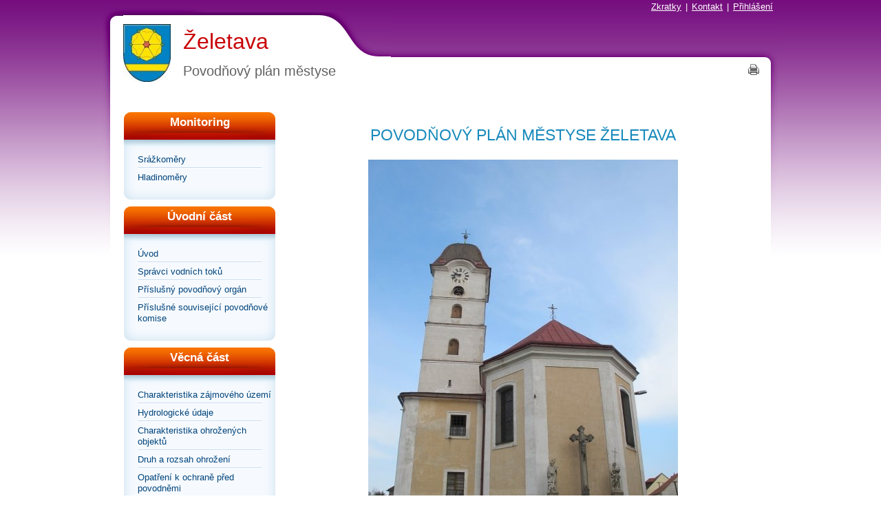

--- FILE ---
content_type: text/html; charset=UTF-8
request_url: https://www.edpp.cz/povodnovy-plan/zeletava/
body_size: 3794
content:
<!DOCTYPE html PUBLIC "-//W3C//DTD XHTML 1.0 Strict//EN" "http://www.w3.org/TR/xhtml1/DTD/xhtml1-strict.dtd">
<html lang="cs" xml:lang="cs" xmlns="http://www.w3.org/1999/xhtml">
<head>
	<meta content="text/html; charset=utf-8" http-equiv="Content-Type" />
	<meta content="cs" http-equiv="Content-Language" />
	<meta content="no-cache" http-equiv="Cache-control" />
	
	<meta content="Digitální povodňový plán, dPP, Želetava" name="Keywords" />
	<meta content="Digitální povodňový plán městyse Želetava" name="Description" />
	<title>Edpp.cz | digitální povodňový plán městyse Želetava</title>

	<link media="screen" type="text/css" href="/public/css/color.css" rel="Stylesheet" />
	<link media="screen" type="text/css" href="/public/css/style.css" rel="Stylesheet" />
	<link media="screen" type="text/css" href="/public/css/style_fullscreen.css" rel="Stylesheet" />
	<link media="print" type="text/css" href="/public/css/print.css" rel="Stylesheet" />
	<link media="screen" type="text/css" href="/public/css/default.css" rel="Stylesheet" />
	<link rel="stylesheet" type="text/css" href="/public/css/jquery.lightbox-0.5.css" media="screen" />
	<link rel="stylesheet" type="text/css" href="/public/css/datepicker.css">
	
	<link rel="shortcut icon" href="/favicon.ico" type="image/x-icon" />
	
	<link rel="stylesheet" href="/public/css/leaflet.css" />
		
	<link title="EDPP.CZ" href="http://www.edpp.cz" rel="Bookmark" />

	<script src="/public/js/jquery.js" type="text/javascript"></script>
	<script src="/public/js/jquery.bpopup.min.js" type="text/javascript"></script>
	
	
		
	<script src="/public/js/jquery.lightbox-0.5.js" type="text/javascript"></script>
	<script src="/public/js/script.js" type="text/javascript"></script> 
	<script src="/public/js/popUpWin.js" type="text/javascript"></script>
	<script src="/public/js/superfish.js" type="text/javascript"></script>
	<script src="/public/js/jquery-ui-1.8.20.custom.min.js" type="text/javascript"></script>
	<script src="/public/js/jquery.ui.datepicker-cs.js" type="text/javascript"></script>
	
	
	<link href="https://maxcdn.bootstrapcdn.com/font-awesome/4.7.0/css/font-awesome.min.css" rel="stylesheet">
	
	
		
	
		
	
	<script>
		(function(i,s,o,g,r,a,m){i['GoogleAnalyticsObject']=r;i[r]=i[r]||function(){
		(i[r].q=i[r].q||[]).push(arguments)},i[r].l=1*new Date();a=s.createElement(o),
		m=s.getElementsByTagName(o)[0];a.async=1;a.src=g;m.parentNode.insertBefore(a,m)
		})(window,document,'script','//www.google-analytics.com/analytics.js','ga');

		ga('create', 'UA-51009890-1', 'edpp.cz');
		ga('send', 'pageview');

	</script>
	
	
	
	
</head>

<body   style="background: url('/public/images/motives/dark_purple/bg.jpg') 0px -27px repeat-x;">
<div id="mother" style="background:  url('/public/images/motives/dark_purple/head_bg.jpg') 0px 10px no-repeat; ">
	
	<div id="head" >

		<div id="menu_top_left" class="menu_top">
			<div class="menu_inner">
				
			</div>
		</div>

		<div id="menu_top_right" class="menu_top">
			<div class="menu_inner">
									<a class=""
					   href="/seznam-zkratek/" >Zkratky</a>
											<span>|</span>
														<a class=""
					   href="/kontakt/" >Kontakt</a>
									
									<span>|</span>
					<a href="/login/">Přihlášení</a>
					
							</div>
		</div>

		<div class="clear"></div>

		<div class="inner" style="background: url('/public/images/motives/dark_purple/head_bg_strip.jpg')  right -9px no-repeat; ">
						<div class="logo">
				<div class="left">
					<a href="/povodnovy-plan/zeletava/">
						<img src="/public/city_logo/small/59197920c672a1.292724569.jpg" alt="Želetava" />
					</a>
				</div>
				<div class="right">
					<h1 class="city"><a href="/povodnovy-plan/zeletava/">Želetava</a></h1>
					<div class="orp">Povodňový plán městyse</div>
				</div>
				
			</div>
			
					</div>
		
					<a class="print" href="" onclick="javascript:print(); return false;"></a>
					
		<div class="clear"></div>
	</div>





  


<div id="content">
    <div id="side_left">


        <div class="menu">
	<div class="head"><div class="inner">Monitoring</div></div>
	<div class="menu_bg_top"></div>
	<div class="items">
					<div class="item ">
				<a  href="/srazkomery/zeletava/">Srážkoměry</a>
							</div>
		
					<div class="item nobackground">
				<a href="/hladinomery/zeletava/">Hladinoměry</a>
							</div>
			</div>
	<div class="menu_bg_bottom">
	</div>
</div>


<div class="menu">
	<div class="head"><div class="inner">Úvodní část</div></div>
	<div class="menu_bg_top"></div>
	<div class="items">
							<div class="item  ">
				
				<a class=" "
						  href="/zel_uvod/">
					Úvod
				</a>

				
			</div>
					<div class="item  ">
				
				<a class=" "
						  href="/zel_spravci-vodnich-toku/">
					Správci vodních toků
				</a>

				
			</div>
					<div class="item  ">
				
				<a class=" "
						  href="/zel_prislusny-povodnovy-organ/">
					Příslušný povodňový orgán
				</a>

				
			</div>
					<div class="item  nobackground">
				
				<a class=" "
						  href="/zel_prislusne-souvisejici-povodnove-komise/">
					Příslušné související povodňové komise
				</a>

				
			</div>
			</div>
	<div class="menu_bg_bottom"></div>
</div>
<div class="menu">
	<div class="head"><div class="inner">Věcná část</div></div>
	<div class="menu_bg_top"></div>
	<div class="items">
							<div class="item  ">
				
				<a class=" "
						  href="/zel_charakteristika-zajmoveho-uzemi/">
					Charakteristika zájmového území
				</a>

				
			</div>
					<div class="item  ">
				
				<a class=" "
						  href="/zel_hydrologicke-udaje/">
					Hydrologické údaje
				</a>

				
			</div>
					<div class="item  ">
				
				<a class=" "
						  href="/zel_charakteristika-ohrozenych-objektu/">
					Charakteristika ohrožených objektů
				</a>

				
			</div>
					<div class="item  ">
				
				<a class=" "
						  href="/zel_druh-a-rozsah-ohrozeni/">
					Druh a rozsah ohrožení
				</a>

				
			</div>
					<div class="item  ">
				
				<a class=" "
						  href="/zel_opatreni-k-ochrane-pred-povodnemi/">
					Opatření k ochraně před povodněmi
				</a>

				
			</div>
					<div class="item  nobackground">
				
				<a class=" "
						  href="/zel_stupne-povodnove-aktivity/">
					Stupně povodňové aktivity
				</a>

				
			</div>
			</div>
	<div class="menu_bg_bottom"></div>
</div>
<div class="menu">
	<div class="head"><div class="inner">Organizační část</div></div>
	<div class="menu_bg_top"></div>
	<div class="items">
							<div class="item  ">
				
				<a class=" "
						  href="/zel_povodnove-komise/">
					Povodňové komise
				</a>

				
			</div>
					<div class="item  ">
				
				<a class=" "
						  href="/zel_organizace-povodnove-sluzby/">
					Organizace povodňové služby
				</a>

				
			</div>
					<div class="item  ">
				
				<a class=" "
						  href="/zel_zpusob-vyhlasovani-spa/">
					Způsob vyhlašování SPA
				</a>

				
			</div>
					<div class="item  ">
				
				<a class=" "
						  href="/zel_organizace-dopravy/">
					Organizace dopravy
				</a>

				
			</div>
					<div class="item  ">
				
				<a class=" "
						  href="/zel_zpusob-zabezpeceni-zachrannych-a-zabezpecovacich-prostredku/">
					Způsob zabezpečení záchranných a zabezpečovacích prostředků
				</a>

				
			</div>
					<div class="item  ">
				
				<a class=" "
						  href="/zel_zpusob-vyzadani-pomoci-pri-povodni/">
					Způsob vyžádání pomoci při povodni
				</a>

				
			</div>
					<div class="item  ">
				
				<a class=" "
						  href="/zel_schema-toku-informaci/">
					Schéma toku informací
				</a>

				
			</div>
					<div class="item  ">
				
				<a class=" "
						  href="/zel_varovna-opatreni/">
					Varovná opatření
				</a>

				
			</div>
					<div class="item  nobackground">
				
				<a class=" "
						  href="/zel_zpusob-zajisteni-aktualizace/">
					Způsob zajištění aktualizace
				</a>

				
			</div>
			</div>
	<div class="menu_bg_bottom"></div>
</div>
<div class="menu">
	<div class="head"><div class="inner">Grafická část</div></div>
	<div class="menu_bg_top"></div>
	<div class="items">
							<div class="item  ">
				
				<a class=" "
						  href="/zel_mapa-povodnoveho-planu-obce/">
					Mapa povodňového plánu městyse
				</a>

				
			</div>
					<div class="item  nobackground">
				
				<a class=" "
						  target="_blank" href="http://www.dppcr.cz/html_pub/index.html?d_mapy.htm"
						  >
					dPP České republiky
				</a>

				
			</div>
			</div>
	<div class="menu_bg_bottom"></div>
</div>
<div class="menu">
	<div class="head"><div class="inner">Plány vlastníků nem.</div></div>
	<div class="menu_bg_top"></div>
	<div class="items">
							<div class="item  ">
				
				<a class=" "
						  href="/zel_prava-a-povinnosti-vlastniku-nemovitosti/">
					Práva a povinnosti vlastníků nemovitostí
				</a>

				
			</div>
					<div class="item  nobackground">
				
				<a class=" "
						  href="/zel_formular-pro-tvorbu-povodnovych-planu-vlastniku-nemovitosti/">
					Formulář pro tvorbu povodňových plánů vlastníků nemovitostí
				</a>

				
			</div>
			</div>
	<div class="menu_bg_bottom"></div>
</div>
<div class="menu">
	<div class="head"><div class="inner">Přílohy</div></div>
	<div class="menu_bg_top"></div>
	<div class="items">
							<div class="item  ">
				
				<a class=" "
						  href="/zel_dulezite-kontakty/">
					Důležité kontakty
				</a>

				
			</div>
					<div class="item  ">
				
				<a class=" "
						  href="/zel_plan-spojeni-na-dulezite-organizace/">
					Plán spojení na důležité organizace
				</a>

				
			</div>
					<div class="item  ">
				
				<a class=" "
						  href="/zel_dokumenty/">
					Dokumenty
				</a>

				
			</div>
					<div class="item  ">
				
				<a class=" "
						  href="/zel_evidencni-listy-hlasnych-profilu/">
					Evidenční listy hlásných profilů
				</a>

				
			</div>
					<div class="item  ">
				
				<a class=" "
						  href="/zel_fotodokumentace/">
					Fotodokumentace
				</a>

				
			</div>
					<div class="item  ">
				
				<a class=" "
						  href="/zel_zijeme-v-zaplavovem-uzemi/">
					Žijeme v záplavovém území
				</a>

				
			</div>
					<div class="item  ">
				
				<a class=" "
						  href="/zel_povis/">
					POVIS
				</a>

				
			</div>
					<div class="item  nobackground">
				
				<a class=" "
						  href="/zel_vytah-z-povodnoveho-planu/">
					Výtah z povodňového plánu
				</a>

				
			</div>
			</div>
	<div class="menu_bg_bottom"></div>
</div>



        
    </div>

    <div id="side_right">
        <div class="page city_index">
	
	<h2 style="border-bottom: ">POVODŇOVÝ PLÁN městyse Želetava</h2>
	
		<div id="city_photo">
		<img src="/public/city_photo/59197920c672a1.292724569.jpg" />
	</div>
		
	


	
	
		<div id="author">
		<strong class="label">Zpracovatel:</strong>
		<a href="http://www.envipartner.cz" target="_blank">
			<img src="/public/dpp_creators/5523da23786114.377806115.png"/>
		</a>
	</div>
		
	<div id="spravci_toku">
		<strong class="label">Schvalovací doložky:</strong>
		<div class="items">
			<strong class="label2">Stanovisko správce toků:</strong>
							<div class="item">
					<div class="name">Lesy České republiky, s. p.</div>
					<div class="value">Č. j.: LCR952/000960/2018; ze dne 26. 02. 2018</div>
				</div>
							<div class="item">
					<div class="name">Povodí Moravy, s. p.</div>
					<div class="value">Č. j.: PM076726/2017-419/To; ze dne 17. 01. 2018</div>
				</div>
					</div>
	</div>
	
	<div id="vodopravni_urad">
		<div class="items">
			<strong class="label2">Potvrzení souladu od nadřízeného povodňového orgánu:</strong>
			<div class="item">
				<div class="name">Městský úřad Moravské Budějovice - Odbor životního prostředí </div>
				<div class="value">Č. j.: MUMB/OŽP/18731/2018; ze dne 02. 08. 2018</div>
			</div>
		</div>
	</div>
	
	<div id="print_actualization">
		<strong class="label">Záznamy o provedené aktualizaci tištěné verze:</strong>
		<table class="actualization" cellspacing="3">
			<tr> <th>Aktualizovaná část</th> <th>Datum aktualizace</th> </tr>
			<tr> <td>věcná část</td> 		<td>19. 03. 2018</td> </tr>
			<tr> <td>organizační část</td> 	<td>19. 03. 2018</td> </tr>
			<tr> <td>grafická část</td> 	<td>19. 03. 2018</td> </tr>
			<tr> <td>přílohy</td> 			<td>19. 03. 2018</td> </tr>
		</table>
		
	</div>
	
	<div id="digital_actualization">
		<strong class="label">Záznamy o provedené aktualizaci digitální verze:</strong>
		<table class="actualization" cellspacing="3">
			<tr> <th>Aktualizovaná část</th> <th>Datum aktualizace</th> </tr>
			<tr> <td>webová verze</td> 			<td>19. 03. 2018</td> </tr>
			<tr> <td>offline verze</td> 		<td>19. 03. 2018</td> </tr>
			<tr> <td>digitalizovaná verze</td> 	<td>19. 03. 2018</td> </tr>
			<tr> <td>databáze POVIS</td> 		<td>19. 03. 2018</td> </tr>
		</table>
	</div>
	
		<div id="city_banner">
		<img src="/public/dpp_banners/5a7800b0a26252.094815720.png" />
	</div>
			  
	<div id="city_foot">
		<strong class="label">Autorská práva mapových a datových podkladů použitých v digitální verzi:</strong>
		<div>
		Ministerstvo životního prostředí<br/>
		Český úřad zeměměřický a katastrální<br/>
		Český statistický úřad<br/>
		Výzkumný ústav vodohospodářský TGM, v.v.i
		</div>
	</div>
	  
</div>
    </div>

    <div class="clear"></div>
</div>



<div class="clean"></div> 

	<div id="foot">
		   
		<div class="foot_left">
			
				<a  href="/podminky-pouziti/">
					Podmínky použití</a>

									<span>&nbsp;|&nbsp;</span>
				
			
				<a  href="/ochrana-osobnich-udaju/">
					Ochrana osobních údajů</a>

									<span>&nbsp;|&nbsp;</span>
				
			
				<a  href="/zkratky/">
					Zkratky</a>

									<span>&nbsp;|&nbsp;</span>
				
			
				<a  href="/dokumenty/">
					Dokumenty</a>

									<span>&nbsp;|&nbsp;</span>
				
			
				<a  href="/navod-k-povodnovemu-planu/">
					Návod k povodňovému plánu</a>

				
					</div>

		<div class="foot_right">
			&copy; 2010 - 2026 Provozovatel EDPP.CZ
		</div>
		<div class="clear"></div>
	</div>

</div>
<div id="baseUrl" style="display:none;"></div>
<div id="geoserver_port" style="display:none;">http://edpp.cz</div>


</body>
</html>


--- FILE ---
content_type: text/css
request_url: https://www.edpp.cz/public/css/style.css
body_size: 9757
content:
/* DEFAULT ITEMS -------------------------------------------------------------------------------- */
body {margin: 0; padding: 0;
	background-color: #eeeeee;
	color: black; line-height: 1.3em;
	font-family: Arial, Helvetica, sans-serif;
	font-size: 0.8em;
	background: url('../images/bg.png') 0px -27px repeat-x;
}

#side_right p,
#side_right ul,
#side_right ol,
#side_right li,
#side_right blockquote,
#side_right strong,
#side_right em,
#side_right table,
#side_right div.noprint {
	font-size: 12px !important;
	line-height: 18px;
}

td.nowrap {
	white-space: nowrap;
}

h1, h2, h3, h4 {font-family: Arial, Helvetica, sans-serif;}
h1 {font-size:2.2em; padding: 0.25em 0em 0.35em 0em;}
h2 { color: #188abc; margin: 0 0 1em 0; font-weight:normal; font-size: 1.8em; border-bottom: 1px solid #e5e5e5; padding-bottom: 4px;}
h3 {text-align: justify; font-size: 1em; color: #000080;}
h3.original { color: #c90005; font-weight: normal; font-size: 1.4em; margin: 1.5em 0 0.75em 0;}
h4 {margin:0; padding: 0}


a {color: #188abc; text-decoration: underline;}
a:hover { text-decoration: none;}
a img {border: 0}

a[rel="map"] {font-size: 22px !important;}

form {margin: 0; padding:0;}
input, textarea, select {font-family: Arial, Helvetica, sans-serif; font-size: 1em; margin:0px; outline:none;}

p {margin:0.5em 0em 1em 0em; font-size: 0.9em;}

hr {border:none; border-bottom: 1px solid #E5E5E5; margin: 0px 0px 10px 0px; padding-top: 10px;}


.page { line-height:1.4em;}
 p { margin:1em 0em 1em 0em; }
 ul { list-style-type: none;  padding:0; margin: 0; margin-bottom: 1em;}
 ul li { padding:0px 0px 0px 15px; margin: 1px 0px 5px 17px; background: url('../images/li2.png') no-repeat 0px 7px;}
 blockquote {background-color: #fffdc8; margin: 1.5em 0px; padding: 5px 20px;}
 blockquote.blueblock { display:block; line-height:1.4em; color: black; background-color: #A8E0FF !important; font-size: inherit; font-style: inherit; font-family: inherit; white-space: inherit; margin: 1.5em 0px; padding: 5px 20px;}

 div.bg-blue {background-color: blue;}

 pre {  color: red; font-size: inherit; font-style: inherit; font-family: inherit; white-space: inherit; margin: 0px !important;}


.msg_wait {background: #c9e6f5 url("../images/msg_wait.png") 8px 8px no-repeat; padding: 8px 8px 8px 31px; color: #0f5173; font-weight:bold; }
.msg_error {line-height: 3em; background: #fbd3d3 url("../images/msg_error.gif") 8px center no-repeat; padding: 8px 8px 8px 31px; color: #b91c1c; font-weight:bold; margin-top: 2px;}
.msg_ok {background: #dff7c3 url("../images/msg_ok.png") 8px center no-repeat; padding: 8px 8px 8px 31px; color: #5b9319; font-weight:bold; }

.empty { font-style: italic; text-align:center; line-height: 2em; background-color: #e7e7e7; font-size: 0.9em;}
.message {text-align:center; line-height: 2em; background-color: #e7e7e7; font-size: 0.9em; margin-top: 10px;}

.nomargin {margin:0px !important;}
.nomarginright {margin-right:0px !important;}
.nomarginbottom {margin-bottom:0px !important;}
.nopadding {padding:0px !important;}
.nopaddingbottom {padding-bottom:0px !important;}
.nobackground {background: none !important;}
.noborder {border:0px !important;}
.nodisplay {display:none;}
.bold {font-weight: bold;}
.center {text-align:center;}
.italic {font-weight: normal; font-style: italic; font-size: 0.85em;}
.blue {color: #188abc !important;}
.red {color: red !important;}
.green {color: #90bc18 !important;}
.redmenu {color: #C90005 !important;}
.nonactive { color: #666;}
.add_new {float:left; border: 1px solid #CCCCCC; background: url(../images/button_bg.png) repeat-x 0px -15px; padding: 2px 15px 3px 2px; margin-bottom: 15px; border-radius: 10px; text-decoration:none;}
.add_new:hover {color: black;}
.add_new span {background: url(../images/icon_plus.png) 5px 0px no-repeat; padding: 0px 0px 1px 28px;}

.button2 { padding: 3px 6px 0px 6px; text-decoration: none; width: 16px; height: 16px; background: url('../images/icons/calendar.gif') 0px 2px  no-repeat; border: 0px; cursor:pointer; cursor: hand; }
.button_hidden {display: block; height: 0px; width: 0px; margin: 0px; padding:0px; border: 0px;}

.clear {clear:both; height: 0px; line-height: 0px; overflow: hidden; font-size:0;}

fieldset.head { border:0;border-top: 1px solid #A5ACB2; position:relative; padding: 0px; margin:0px; margin-top: 25px; padding-left: 15px;}
fieldset.head label.head {font-weight:bold; font-size: 1.2em; position: absolute; top:-10px; background-color: #F7F7F7; padding: 1px 5px 1px 0px; margin-left:0px;}
fieldset.head p.extramargin { margin-top: 1.5em; margin-bottom: 0px; padding-bottom: 0.5em;}

.ui-datepicker {width: 14em !important;}
table.ui-datepicker-calendar {font-size: 0.7em !important; }

/*table td {background-color: #A7DBF3 !important;}*/


#user_estates {}
#user_estates .export_ppvn {float:right; margin-top: 10px; background: url(../images/icons/text.png) right no-repeat; padding-right: 20px;}
#user_estates .ppvn_sms {float:right; margin-top: 10px; margin-right: 20px; /*text-decoration: none;*/ background: url(../images/icons/sms_16.png) right 3px no-repeat; padding-right: 20px;}
/*#user_estates .ppvn_sms:hover {color:black;}
*/

/* tabulka s formularem */
table.form {margin-top:10px; font-size: 0.9em; margin-bottom: 10px;}
table.form tr {}
table.form tr td {vertical-align:top; padding-top: 10px;}
table.form tr td.name {font-weight:bold; padding-right: 5px; width: 120px; padding-top: 11px;}
table.form tr td.value {}
table.form tr td.value2 {padding-top: 13px !important;}
table.form select {width: 170px;}
table.form select.middle {width: 100px;}
table.form input.text {font-size: 1em; }
table.form input.mini {width: 43px;}
table.form select.mini {width: 50px;}
table.form input.small_middle {width: 72px;}
table.form input.middle_small {width: 150px;}
table.form input.login_size {width: 165px;}
table.form input.middle {width: 204px;}
table.form input.big {width: 272px;}
table.form input.biggest {width: 404px;}
table.form textarea.rich {width: 434px; height: 151px;}
table.form textarea.comment {width: 524px; height: 151px;}
table.form textarea.middle {width: 204px; height: 200px}
table.form textarea.contact {width: 404px; height: 150px}
table.form textarea.interests {width: 404px; height: 100px}
table.form textarea#message {width: 404px; height: 38px}
table.form textarea.time_to_date {width: 404px; height: 35px}
table.form textarea.mail {width: 404px; height: 300px}
table.form div.description {line-height: 1.25em; margin-top: 2px; padding-bottom: 10px;}
table.form span.description {color: #888888; font-size: 0.95em;}

table.list {  border-spacing: 0; /*Others*/  border-collapse: collapse; /*IE*/ }
table.list td, table.list th {  padding: 5px 20px; text-align:left;}
table.list th {   background-color: #3DB0E3; color: white;  font-weight: bold;}
table.list td {border-bottom: 1px solid #cccccc; text-align:center;}

table.list .edit {float:right; width: 16px; height: 16px; background: url('../images/icon_edit.png') no-repeat; margin-right: 7px;}
table.list .detail {float:right; width: 16px; height: 16px; background: url('../images/icon_detail.png') 0px 1px no-repeat; margin-right: 5px; padding-bottom: 2px;}
table.list .delete {float:right; width: 16px; height: 16px; background: url('../images/icon_delete2.png') no-repeat; margin-right: 5px;}
table.list .estatefiles {float:right; padding-left: 15px; text-decoration: none; height: 16px; background: url('../images/atachment.png') no-repeat; color: #dd0000; }
table.list .help {float:right; width: 16px; height: 16px; background: url('../images/icon_help.png') no-repeat; margin-right: 38px;}
table.list .sms {color: black; float:right; text-decoration: none; margin-right: 5px;}
table.list .sms:hover { text-decoration: underline;}



.bpopup {border-radius: 5px; background-color: white; }
#sms_form {width:400px;}
#sms_form div.inner{padding: 20px;}
#sms_form textarea {border: 1px solid #AAA; display:block; width:355px; margin-top: 5px;}
#sms_form input[type="text"] {border: 1px solid #AAA;}
#sms_form h2 {margin-bottom: 0.8em;}
#sms_form .description {float:right; font-style: italic; padding-top: 3px;}
#sms_form .msg_ok {display:none;}

table.user_list {width: 100%;}
table.user_list .left {text-align:left; }
table.user_list .center {text-align:center; }

table.ordered {}
table.ordered a {color:white;}
table.ordered a.asc {background: url(../images/order_asc.png) right no-repeat; padding-right: 20px;}
table.ordered a.asc:hover {background: url(../images/order_desc.png) right no-repeat; padding-right: 20px;}
table.ordered a.desc {background: url(../images/order_desc.png) right no-repeat; padding-right: 20px;}
table.ordered a.desc:hover {background: url(../images/order_asc.png) right no-repeat; padding-right: 20px;}

table.card {}
table.card td {padding-bottom: 2px;}
table.card td.name {padding-right: 20px;}
table.card td.value { font-weight: bold;}

/*inputs*/


/* MOTHER ------------------------------------------- */
#mother {width: 986px; margin: 0px auto; background:  url('../images/head_bg.png') 0px 10px no-repeat;}

/* MENU TOP */
#menu_top_right {text-align: right; padding-right: 10px; width: 600px; float:right;}
#menu_top_left {text-align: left; padding-left: 10px; width: 300px; float:left;}
.menu_top .menu_inner { padding-top: 2px }
.menu_top a {color: white; }
.menu_top span {padding: 0px 2px; color: white;}

#mother #head {   width: 100%; }
#mother #head .inner { margin-left: 32px; padding-top: 17px;  background-color: black; float:left; display:inline; padding-right: 80px;
					   background: url('../images/head_strip_bg.png')  right -9px no-repeat; margin-bottom: 8px; line-height: 2.4em;}
#mother #head .inner a.index_logo {text-decoration:none;}
#mother #head .inner a.index_logo:hover {text-decoration:underline;}
#mother #head .inner .electronic {font-size: 1.5em; }
#mother #head .inner .portal {font-weight: bold; font-size: 2.7em; }

#mother #head .logo {padding: 0px 0px 0px 0px; margin-bottom: 20px; float:left; }
#mother #head .logo .left {float:left; display:inline; width: 69px; margin-right: 18px; width: 69px; }
#mother #head .logo .right {float:left; display:inline; }
#mother #head .logo .right h1 {margin: 2px 0px 0px 0px; font-weight: normal; color: #c90005; font-size: 2.5em; }
#mother #head .logo .right a {text-decoration: none; color: inherit; }
#mother #head .logo .right .orp { color: #626262;  font-size: 1.6em; margin-top: 2px; }

#mother #head .print {height: 16px; width: 16px; float:right; display:inline; background: url('../images/print.png') no-repeat;
					  margin-top: 75px; margin-right: 30px;}
#mother #head .edit {height: 16px; width: 16px; float:right; display:inline; background: url('../images/icon_edit.png') no-repeat;
					  margin-top: 75px; margin-right: 15px;}

.offline_print {background: url('../images/print.png') no-repeat; padding-left: 23px;}

/* UVOD */
#demomenu { position:relative; width: 920px; height: 150px; margin-bottom: 20px;}
#demomenu img {position:absolute; z-index:1; opacity:0.0; }
#demomenu img.active {z-index:3; opacity:1.0;}
#demomenu img.last-active {z-index:2;}

/* TOP MENU ----------------------------------------------------------------- */
.submenu2 {background:url('../images/submenu/submenu2_bg.png') repeat-x; width: 100%;}
ul#menu-h { padding:0px; margin:0px; }
ul#menu-h li { list-style-type:none; float:left; margin:0px; position: relative; background: none;}

ul#menu-h a {   display:block; height:30px; text-align:center;
				color:#196B8F; text-decoration: none;  text-shadow: white 1px 1px 1px; float:left;}
ul#menu-h a .item {display:block;padding: 7px 13px 0px 13px;}

ul#menu-h a.active { background: url(../images/submenu/submenu2_active.png) repeat-x; color: white; text-shadow: #196B8F 1px 1px 1px; }
ul#menu-h a:hover { background: url(../images/submenu/submenu2_active.png) repeat-x; color: white; text-shadow: #196B8F 1px 1px 1px; }
ul#menu-h .menu-h-active a{ background: url(../images/submenu/submenu2_active.png) repeat-x; color: white; text-shadow: #196B8F 1px 1px 1px;}

/*submenu*/
ul#menu-h ul { position: absolute; left:0px; padding:0px; margin:0px;z-index: 9999; }
ul#menu-h ul li.top {width: 210px; height: 15px; background: url('../images/submenu/roleta_top.png') no-repeat; padding:0px; float:none;}
ul#menu-h ul li.bottom {width: 210px; height: 5px; background: url('../images/submenu/roleta_bottom.png') no-repeat; overflow: hidden; line-height: 0;
					 font-size: 0;padding:0px; float:none;}
ul#menu-h ul li.item { padding:0px; float:none; background: #3F98BE url('../images/submenu/roleta_separator.png') center bottom no-repeat; width: 210px;}
ul#menu-h ul li.item a {text-shadow: none; background: none; padding: 6px 4px 8px 19px; height: auto; text-align:left; text-shadow: #196B8F 1px 1px 1px; float:none;}
ul#menu-h ul li.item a:hover {color: #FFF694;}
ul#menu-h ul li.last {background: #3F98BE !important;}

/* -------------------------------------------------------------------------- */

#index_banner {height: 120px; margin-bottom: 20px;}
#meter_banner1 {height: 120px; margin-bottom: 20px;}
#meter_banner2 {height: 120px; margin: 20px 0px 0px 0px;}
#city_banner1 {height: 110px;  margin-top: 5px;}
#city_banner2 {height: 110px;  margin-top: 20px;}


#index {}
#index .submenu { background: url('../images/submenu_strip.png') bottom repeat-x; border-radius: 4px 4px 0px 0px;  width:100%; position: relative; height: 36px; }
#index .submenu .padding {padding: 0px 10px; position: absolute; top: -4px;}
#index .submenu .item {text-shadow: #555555 1px 1px 1px;  float:left; display: inline; padding: 16px 20px 8px 18px; color: white; font-size: 1.20em;
					   background: url('../images/submenu_separator.png') right 10px no-repeat; text-decoration: none;}

#index .submenu .active_left {padding-left: 13px; float:left; display: inline; background: url('../images/submenu/submenu_left.png') bottom left no-repeat;}
#index .submenu .active_right { padding-right: 13px; background: url('../images/submenu/submenu_right.png') no-repeat right; float:left; display: inline;}
#index .submenu .active_mid {padding: 16px 7px 8px 5px; background: url('../images/submenu/submenu_mid.png') repeat-x; float:left; display: inline;}
#index .submenu .active_mid a { text-shadow: none; text-decoration: none; float:left; display: inline; font-size: 1.25em;}

#index .submenu .active { background: url('../images/submenu_active.png') no-repeat bottom !important; padding-left: 25px; padding-right: 25px; text-shadow: none;}



#index .map {border: 1px solid #CAE4F0; border-radius: 0px 0px 4px 4px; background: #E9F8FF; border-top: none;  padding: 19px; padding-bottom: 14px; height: 390px; position: relative;}
#index .map #address_form {position: absolute; width: 450px; height: 50px; z-index: 2; top: 334px; left: 6px;}
#index .map #address_form input.text {width: 130px; padding: 2px 5px;}

#index .map #map_gps {position: absolute; width: 200px; height: 20px; top: 383px; left: 539px;  font-size: 0.85em;}
#index .map #map_gps .latitude {float:left; width: 100px;}
#index .map #map_gps .longitude {float:right; width: 100px;}

/*#index .map_bottom {background: #E9F8FF url('../images/map_bottom.png') bottom no-repeat; padding-bottom: 5px; }  */
#index .map_border {background-color:white; padding: 4px; margin-top: 19px; position: absolute; top: 0px;}
#map { height: 380px; }
#map p,#map_fullscreen p {margin: 0px;}

#map_controls #layers li {padding-bottom: 1px; padding-top: 1px;margin-right: 5px;}
#map_controls #levelmeters, #map_controls #radar {border-top: 1px solid #DDDDDD}

.map_menu {margin-top: 10px; }
.map_menu label {padding: 0px; padding-right: 35px;}
.map_menu label input {padding: 0px; margin: 0px;}
.map_menu #regions {background: url('../images/map_region.png') no-repeat 50px 3px;}
.map_menu #orps {background: url('../images/map_orp.png') no-repeat 40px 3px;  }
.map_menu #cities {background: url('../images/map_city.png') no-repeat 50px 3px;}
.map_menu #levelmeters {background: url('../images/map_level_meter2.png') no-repeat 92px 3px;}
.map_menu #rainmeters {background: url('../images/map_rain_meter2.png') no-repeat 90px 2px;}

.map_menu .radar_play {background: url(../images/play2.png) no-repeat; padding: 0px 7px;}
.map_menu .radar_play:hover {background: url(../images/play2.png) 0px -16px no-repeat;}

.indexpage {border: 1px solid #CAE4F0; border-bottom: none; border-top: none;  padding: 19px; padding-bottom: 14px;  position: relative;}
.indexpage .page {margin-top: 10px; }

/* MAP - OPEN LAYERS ------------------------------------------------------- */
#geomap{ position: absolute; top: 0px; left: 0px; height: 500px; width: 678px;}
#geomap a  {text-decoration: none}
#geomap a:hover {text-decoration: none}

#geomap .olinfobox {}
#geomap .olinfobox a {text-decoration: underline; color: black;}
#geomap .olinfobox a:hover {text-decoration: none;}

.tlacitko {text-decoration: none; float: left; font-size: 0.9em;  text-align: center; background-color: #0090FF; padding: 2px 8px;  margin: 5px 0px 5px 0px;
		   color: white; font-weight: bold; position: absolute;  top: 5px;  z-index: 2000; border: 0;
		   -moz-border-radius: 4px; -webkit-border-radius: 4px; -khtml-border-radius: 4px; border-radius: 4px; cursor:hand; cursor:pointer; outline:none;}
.tlacitko_active { border-bottom: 7px solid #0090FF; -moz-border-radius: 4px 4px 0px 0px; -webkit-border-radius: 4px 4px 0px 0px; -khtml-border-radius: 4px 4px 0px 0px; border-radius: 4px 4px 0px 0px;}

#buttonVrstvy { right:10px; }
#buttonNastroje { right:78px; }

.fullscreen {}
.fullscreen .panelbox {max-height: 88%;}
/*sirka panelu se musi opravit i v .panelbox .panel label*/
#panelVrstvy {width: 240px;}

.panelbox { position: absolute; float: right; right: 10px; top: 36px; z-index: 2000;
			max-height: 430px; overflow: auto;}

.panelbox .inner { background-color: #0090FF; float: right; position: relative;  margin-left: 8px; padding: 0px 10px; display: none;
				   font-size: 11px; color: white; z-index: 2; display: block;
				   -moz-border-radius: 4px 0px 4px 4px; -webkit-border-radius: 4px 0px 4px 4px; -khtml-border-radius: 4px 0px 4px 4px; border-radius: 4px 0px 4px 4px;
				   }

.panelbox .panel {margin-bottom: 10px;}
.panelbox .panel h2 {font-size: 1.2em; margin: 0px; color: white; font-weight: bold; margin-top: 5px; margin-bottom: 5px;}
.panelbox .panel .measure_info {font-style: italic; margin-top: 4px;}
.panelbox .panel label {display:block; padding: 2px 0px; white-space: nowrap; width: 200px;}
.panelbox .panel label  span.input { float:left; width: 18px; height: 16px; margin-top: 1px;}
.panelbox .panel label  span.input input{ margin: 0px; padding: 0px;}
.panelbox .panel label .layer_name { float:left; height: 16px; overflow:hidden;}
.panelbox .hide_window {display: block; text-align:right; margin-right: -4px; margin-top: 5px; width: 16px; height: 16px; float:right; color: white; font-weight: bold;}

#panelVrstvy .panel h2 {
	background: url('../images/expand_collapse.png') left -33px no-repeat;
	cursor:hand; cursor: pointer;
	padding-left: 18px;
}

#panelVrstvy .panel h2.expanded {
	background-position: left 3px;
}

/* mereni vzdalenosti */
.vzdalenost {font-weight: bold; font-size: 1.3em;}

.flex_cols {display:flex; justify-content: space-between; margin-bottom:7px;}
.flex_cols .col1 {width: 453px;}
.flex_cols .col2 {width: 453px;}

.flex_cols .box {height:100%; margin:0px !important; padding:0px !important; }
.flex_cols .box .content {border: none !important;}
.flex_cols .box #searchbox {margin-top: 22px;}

.cols { margin-top: 10px;}
.col1 {float:left; width: 453px; }
.col2 {float:right; width: 453px; }

.cols .box { margin-bottom: 7px; padding-bottom: 7px; background: #E9F8FF; border: 1px solid #CAE4F0; border-top: none; border-radius: 5px 5px 5px 5px;}
.cols .box .head {background: url(../images/box_strip.png) repeat-x; text-shadow: #555555 1px 1px 1px;  padding: 7px 10px; color: white; font-size: 1.2em;
				  text-decoration: none; border-radius: 5px 5px 0px 0px; }
.cols .box .content { /*background: #E9F8FF; border: 1px solid #CAE4F0; border-top: none;*/ border-radius: 0px 0px 5px 5px; padding: 7px 10px; }
.cols .box .content .dpp {display:block; margin-bottom: 6px; font-weight:bold; text-decoration:none;  color: #004C8F; background: url(../images/box_arrow.png) 0px 3px no-repeat; padding-left: 20px;}
.cols .box .content .dpp:hover {text-decoration: underline;}
.cols .box .content .dpp_all {margin-top: 5px; font-size: 0.85em; }

.cols .box .content .calendar {margin-bottom: 10px;}
.cols .box .content .calendar .cleft {float:left;width:51px;}
.cols .box .content .calendar .cright {float:right; width: 290px;}
.cols .box .content .calendar .icon { background: url('../images/calendar_bg.png') no-repeat; width: 51px; height: 61px; line-height: 1em;}
.cols .box .content .calendar .icon .day {text-align:center; font-weight: bold; font-size: 1.8em; padding-top: 10px;}
.cols .box .content .calendar .icon .month {text-align:center; color: white; font-size: 0.85em; padding-top: 12px;}
.cols .box .content .calendar .icon .year {text-align:center; color: white; font-size: 0.9em; font-weight: bold;}

.cols .box .content .article {margin-bottom: 10px;}
.cols .box .content .article .aleft {float:left;width:124px;}
.cols .box .content .article .aright {float:right; width: 285px;}

.cols .box .content .title {color: #004C8F; padding-bottom: 4px;  font-weight: bold; display:block;}
.cols .box .content .perex {font-size: 0.9em; padding-bottom: 2px;}

.cols .box #searchbox {}
.cols .box #searchbox .input_bg {float:left; padding:3px 10px; background-color: white; border: 1px solid #ccc;}
.cols .box #searchbox .input_bg input {float:left; width: 300px; height: 21px; background-color: white; font-size: 16px; color: #333; border: none;}
.cols .box #searchbox .button {float:right;  color: white; background: url(../images/orange_button.png) center repeat-x; font-size: 1.4em; border-radius: 5px; padding: 6px 15px;
								text-decoration:none; border: 1px solid #DD7D00;}
.cols .box #searchbox .description {font-style: italic; color: #666; font-size: 11px; margin-top: 3px;}
.cols .box #searchbox .button:hover {background: url(../images/orange_button.png) 0px -1px repeat-x;}

.cols  .all_results { margin-top: 10px; font-style: italic;}

.cols .box .searched_item {display:block;}
.cols .box .hidden {display:none;}

#fulltext_search {}
#fulltext_search .col1 {width: 100%; float:none;}
#fulltext_search .col1 .input_bg input {width:320px !important;}
#fulltext_search .col1 .button {float:left !important; margin-left: 20px;}
#fulltext_search .col2 {width: 100%; float:none;}
#fulltext_search .back_link {font-size: 1.2em; margin: 12px 0px 0px 20px; float:left; font-style: italic;}

#typed .col1 {width: 100%; float:none;}
#typed .col1 .box {width: 382px; float:right;}
#typed .col1 .new_search {width: 382px; float:left !important;}
#typed .col1 .back_link { width: 382px; float:left; text-align:left;}

/* FILES -------------------------------------------------------------------*/
.files {}
.files { line-height: 2em; margin-bottom: 20px;}
.files .pdf { background: url('../images/icons/pdf.png') no-repeat; padding-left: 22px; padding-bottom: 5px;}
.files .word { background: url('../images/icons/word.png') no-repeat; padding-left: 22px; padding-bottom: 5px;}
.files .excel { background: url('../images/icons/excel.png') no-repeat; padding-left: 22px; padding-bottom: 5px;}
.files .ppt { background: url('../images/icons/ppt.png') no-repeat; padding-left: 22px; padding-bottom: 5px;}
.files .text { background: url('../images/icons/text.png') no-repeat; padding-left: 22px; padding-bottom: 5px;}
.files .image { background: url('../images/icons/image.png') no-repeat; padding-left: 22px; padding-bottom: 5px;}

/* novinky */
.indexpage .articles {border: 1px solid #E7E7E7;}
.indexpage .articles .even {background-color: #F6F5E9;}
.indexpage .articles .odd {background-color: #E8E8E8;}

.indexpage .article {padding: 10px; border-top: 1px solid #E7E7E7;}
.indexpage .article .article_left {float:left; display: inline; width: 126px; line-height: 0;}
.indexpage .article .article_left a {border: 1px solid black; display:block; text-decoration: none; }
.indexpage .article .article_left a:hover {text-decoration: underline;}
.indexpage .article .article_right {float:right; display: inline; width: 572px; margin-left: 20px;}
.indexpage .article .article_right .name {color: #004C8F; padding-bottom: 7px; font-size: 1.25em; font-weight: bold; display:block;}
.indexpage .article .article_right p {margin: 0px; line-height: 1.65em;}
.indexpage .article .article_right .perex {}
.indexpage .article .article_right .text {}
.indexpage .article .article_right .detail {margin-top: 5px;}

.indexpage .article .new_left {float:left; display: inline; width: 51px;  margin-left: 10px; line-height: 1em;}
.indexpage .article .new_left .wrap { background: url('../images/calendar_bg.png') no-repeat; width: 51px; height: 61px;}
.indexpage .article .new_left .wrap .day {text-align:center; font-weight: bold; font-size: 1.8em; padding-top: 10px;}
.indexpage .article .new_left .wrap .month {text-align:center; color: white; font-size: 0.85em; padding-top: 12px;}
.indexpage .article .new_left .wrap .year {text-align:center; color: white; font-size: 0.9em; font-weight: bold;}

.indexpage .article .new_right {float:right; display: inline; width: 635px; margin-left: 20px;}
.indexpage .article .new_right .name {color: #004C8F; padding-bottom: 7px; font-size: 1.25em; font-weight: bold; display:block;}
.indexpage .article .new_right p {margin: 0px; line-height: 1.65em;}
.indexpage .article .new_right .perex {}
.indexpage .article .new_right .text {}
.indexpage .article .new_right .detail {margin-top: 5px;}

.page .print, .indexpage .article .print {float:right; width: 16px; height: 16px; background: url('../images/print.png') no-repeat;}
.indexpage .article .author {float:right; padding-right: 10px; font-size: 0.9em; font-style: italic;}

/* FORUM ----------------------------------------------------------------------------------------------------------------- */
.navigator {padding: 10px 0px 5px; font-size: 0.8em; border-bottom: 1px solid #E5E5E5;}

table.threads {border-collapse:  collapse; width: 100%; font-size: 0.9em; line-height: 1.2em;}
table.threads tr {}
table.threads tr th {border: 1px solid #A9B8C2; background-color: #C0C8D0; padding: 5px 10px; font-weight: normal; }
table.threads tr th.name {text-align:left; width: 350px;}
table.threads tr th.threads {width: 50px;}
table.threads tr th.messages {width: 50px;}
table.threads tr th.last {text-align:left;}

table.threads .total_left {font-size: 0.9em; float:left; width: 300px;}
table.threads .total_right {font-size: 0.9em; float:right; width: 300px; text-align:right;}
table.threads .total_left strong {color: #188ABC;}
table.threads .total_right strong {color: #188ABC;}

table.threads tr td {background-color: #FCFCFC; border: 1px solid #A9B8C2; padding: 5px 10px;}
table.threads tr td.name {text-align:left;}
table.threads tr td.name a {font-weight: bold;}
table.threads tr td.threads {text-align:center;}
table.threads tr td.messages {text-align:center;}
table.threads tr td.last {}

.new_thread {margin-bottom: 5px; font-weight: bold;}

/* vlakno */
#forum {margin-bottom: 20px;}
#forum h2 {padding-bottom: 8px;}
#forum h3 {margin-top: 0px; color: black;}
#forum .comments {}
#forum .comments .comment {padding: 10px; border-top: 1px solid #d8d8d8; border-bottom: 1px solid #d8d8d8; margin-top: 11px; background-color: #fcfcfc;}
#forum .comments .comment .name {font-weight:bold; padding-right: 18px;}
#forum .comments .comment .date {font-size: 0.9em; background: url('../images/icon_date.png') 0px 2px no-repeat; padding: 2px 0px 2px 20px; color: #666666;}
#forum .comments .comment .text {margin-top: 8px; line-height: 1.5em;}
#forum .comments .comment .text blockquote {border: 1px solid #A9B8C2; background-color: #F0F0F0; padding: 0px;}
#forum .comments .comment .text span {font-size: 0.9em; font-weight: bold; background-color: #A9B8C2; display:block; padding: 1px 5px;}
#forum .comments .comment .text div {padding: 5px;}

/* formular */
#comment_form td {vertical-align: top; padding-top: 3px;  line-height: 2.6em;}
#comment_form td.name {width: 110px !important; line-height: 1.5em; padding-top: 10px;}
#comment_form tr td .description { font-size: 0.9em; color: #6c6b6b; font-style: italic; padding-left: 10px; }

#comment_form input.text {border: 0;  font-size: 1em;}
#comment_form .wrap_middle {border: 2px solid white; background-color: white; padding: 2px 0px; _padding:0px; }
#comment_form input.middle { width: 172px; border: 1px solid #a5acb2; }

#comment_form .wrap_textarea {display:block; border: 2px solid white; background-color: white; padding: 0px;  line-height:0;}
#comment_form textarea { width: 407px; height: 84px; border: 1px solid #a5acb2; }

/* ----------------------------------------------------------------------------------------------------------------------- */

#index .grid_head {margin-top: 30px; font-size: 1.85em; margin-bottom: 10px; }
#index .grid_filter {height: 60px; background: url('../images/grid_filter.png') no-repeat; color: white;}
#index .grid_filter input {width: 120px; padding-left: 0px; padding-right: 0px;}
#index .grid_filter select {width: 126px;}
#index .grid_filter .inner {padding: 8px 8px 8px 10px; line-height: 1.7em;}
#index .grid_filter .box_region {float:left; width: 135px; }
#index .grid_filter .box_orp {float:left; width: 131px; }
#index .grid_filter .box_city {float:left; width: 131px; }
#index .grid_filter .box_river {float:left; width: 131px; }
#index .grid_filter .box_admin {float:left; width: 138px; }
#index .grid_filter .box_button {float:left; width: 92px; margin-top: 2px;}
#index .grid_filter .box_button a {width: 92px; height: 42px; background: url('../images/grid_btn.png') no-repeat; display: block;}

#index .grid {width: 100%;}
#index .grid tr.odd td {background-color: #E9F8FF;}
#index .grid tr.even td {background-color: #DDF2FB;}
#index .grid tr {}
#index .grid tr td {color:#427489; border-bottom: 2px solid white; padding: 10px 0px;  }
#index .grid tr td a {color:#427489;}
#index .grid tr td.td_icon {width: 12px; padding-left: 10px; }
#index .grid tr td.td_region {padding-left: 10px; width: 125px;}
#index .grid tr td.td_orp {width: 131px; padding-left: 10px;}
#index .grid tr td.td_city {width: 132px;}
#index .grid tr td.td_river {}
#index .grid tr td.td_admin {width: 138px;}
#index .grid_bottom {padding: 12px 10px; background: url('../images/grid_bottom.png') no-repeat; color: white;}

.web_content {padding-top: 1px; margin: 0px 20px; padding-bottom: 20px;}
.web_content .index_left {/*float:left; width: 780px;*/}
.web_content .index_right {float:right; width: 120px; padding-top: 4px;}
.web_content .index_right .banner {margin-bottom: 10px; display:block; line-height:0; font-size: 0;}

.full_item {margin-bottom: 10px;}
.full_item a {}
.full_item em {display:block; font-size: 12px;}

/* CONTENT -------------------------------------------------------------------------------------------------------------- */
#content {background-color: white; margin: 0px 13px; position: relative; width: 960px;}
#content #side_left {float:left; display: inline; margin-left: 20px; width: 220px; margin-top: 5px;}
#content #side_left .menu {margin-bottom: 10px; }
#content #side_left .menu .head {width: 220px; height: 40px; background: url('../images/menu_head.png') no-repeat;}
#content #side_left .menu .head .inner {color: white; font-size: 1.3em; font-weight: bold; text-align:center; padding: 7px 5px 5px 5px;}
#content #side_left .menu .menu_bg_top {height: 16px; background: url('../images/menuitem_top.png') no-repeat;}
#content #side_left .menu .items { background: url('../images/menuitem_mid.png') repeat-y; width: 100%;}
#content #side_left .menu .item { padding: 5px  5px 5px 9px;  background: url('../images/menuitem_sep.png') 20px bottom no-repeat; }
#content #side_left .menu .item a { padding-left: 11px; display:block; color: #00447a; text-decoration: none; background-color: transparent;}
#content #side_left .menu .item a:hover { background: url('../images/menuitem_hover.png') 0px 4px no-repeat; }
#content #side_left .menu .item a.active { background: url('../images/menuitem_hover.png') 0px 4px no-repeat; }
#content #side_left .menu .menu_bg_bottom {height: 19px; background: url('../images/menuitem_bottom.png') no-repeat;}

#content #side_left .menu .submenu {margin-top: 5px;}
#content #side_left .menu .submenu .subitem {background: url('../images/menuitem_tree_top.png') 31px 0px no-repeat; padding: 5px  0px 5px 0px;}
#content #side_left .menu .submenu .last {background: url('../images/menuitem_tree_bottom.png') 31px 0px no-repeat;}
#content #side_left .menu .submenu .subitem a {color:#5c6062}
#content #side_left .menu .submenu .subitem a {padding-left:45px;}

#content #side_right { float:left; display:inline; margin: 0px 20px; width: 680px;}


/* CITY METERS ----------------------------------------------------- */
.meter_list {float:left; width: 440px;}
table.meter_list td, table.meter_list th {padding: 2px 0px !important; text-align:center;}

.ranimeters_buttons {margin-bottom: 30px;}
.ranimeters_buttons a {display:inline-block; }
.ranimeters_buttons a.radar { margin-left: 35px;}
.ranimeters_buttons a.aladin { margin-left: 100px;}

.meter_list2 {}
.meter_list2 .meter {float:left; width: 324px; margin-right: 30px; display:inline; margin-bottom: 30px;}
.meter_list2 .meter .name {color: #000080; font-weight: bold; text-align:center; font-size: 1.1em;}
.meter_list2 .meter .image {margin-top: 10px; text-align: center;}
.meter_list2 .meter .link {margin-top: 2px; text-align:center;}
.meter_list2 .meter .gps {margin-top: 2px; text-align:center;}
.meter_list2 .meter .text {margin: 0.5em 0em;}
.meter_list2 .meter .text p {margin: 0em 0; text-align: justify;}

.meter_list_rain td, .meter_list_rain th {padding-left: 7px !important; padding-right: 6px !important;}

/* CONTACT --------------------------------------------------------- */
.contact_left {width: 300px; float:left;}

.contact_right {float: right; width: 460px;}

.contact_right label { padding-right: 15px; text-align: right; display: inline-block; float: left; height: 26px; line-height: 26px; width: 85px; -moz-border-radius:5px; -webkit-border-radius:5px; }
.contact_right input, .contact_right textarea, .contact_right select { width: 200px; margin: 0; padding: 5px; color: #666; background: #fff; border: 1px solid #ccc; margin: 5px 0; -moz-border-radius:5px; -webkit-border-radius:5px; }
.contact_right select {width: 214px;}
.contact_right input:focus,.contact_right textarea:focus,.contact_right select:focus { border: 1px solid #999; background-color: #fff; color:#333; }
.contact_right input.submit { width: 120px; cursor: pointer; border: none; background:#be1522; color:#fff; float: right !important;}
.contact_right input.submit:hover { background:#a40613; }
.contact_right input[type="submit"][disabled] { background:#888; cursor: default; }
.contact_right fieldset { padding:20px; border:1px solid #c3d9e5; background: #f6faff; moz-border-radius:5px; -webkit-border-radius:5px; }
.contact_right legend { padding:7px 10px; font-weight:bold; color:#000; border:1px solid #eee; -moz-border-radius:5px; -webkit-border-radius:5px; margin-bottom:0 !important; margin-bottom:20px; }

.contact_right span.required{ font-size: 13px; color: #ff0000; } /* Select the colour of the * if the field is required. */

.contact_right #contact_map {width: 455px; height: 262px; margin-top: 20px; margin-left: 2px;}

#message { margin: 10px 0; padding: 0; }

.error_message { display: block; line-height: 22px; background: #FBE3E4 url('../assets/error.gif') no-repeat 10px 6px; padding: 3px 10px 3px 35px; color:#8a1f11;border: 1px solid #FBC2C4; -moz-border-radius:5px; -webkit-border-radius:5px; }

ul.error_messages { margin: 0 0 0 15px; padding: 0; }
ul.error_messages li { height: 22px; line-height: 22px; color:#333; }

.loader { padding: 0 10px; }

.contact_right #success_page p.ok { background: url('../assets/success.gif') left 50% no-repeat; padding: 0 0 0 28px; margin: 0 0 5px 0; font-size: 24px;}

acronym { border-bottom:1px dotted #ccc; }

/*METER*/
h3.meter {float:left; margin-top: 4px; width: 370px; }
.meter_calendar {float:left; width: 570px; }
.meter_calendar select {float:left; display: inline; margin-right: 10px; margin-top: 2px;}
.meter_calendar .label {float:left; display: inline; margin-right: 5px; margin-top: 5px;}
.meter_calendar .submit {float:left; display: inline; margin-left: 5px;}
.meter_calendar #datepicker {width: 75px; float:left; display: inline; margin-top: 1px;}

.relative_div {position:relative;}
.relative_div .days{position:absolute; top: 225px; width: 1000px; height: 50px; background-color: white;}
.relative_div .days .date{ float:left; font-size: 0.75em; padding-left: 75px;}

.meter_list  td {padding-top: 1px !important; padding-bottom:1px !important; white-space: nowrap;}
.meter_list  th {white-space: nowrap;}

.rain_box { border-right:0px;  line-height: 1.7em; margin-top: 10px;}

.meter_summary {margin-top: 10px; padding-left: 35px;}
.meter_summary .box {float:left; margin-bottom: 0px; line-height: 1.7em; margin-right: 20px;}
.meter_summary .box div {float:left; margin-left: 5px;}

.meter_summary span {font-style: italic; font-size: 0.8em;}
.meter_summary div.square {width: 20px; height:20px;}
.meter_summary div.sucho {background-color: brown;}
.meter_summary div.I {background-color: #AEDF37;}
.meter_summary div.II{background-color: #FDFF2F;}
.meter_summary div.III {background-color: #FF2F37;}
.meter_summary div.IV {background-color: #8F2C8D;}

.meter_margin {margin-left: 35px;}
.meter_table { margin-top: 1.5em;}
.meter_table h3 {margin-top: 0px !important;}

/*
#el .parameters .lev .color div.green {background-color: #AEDF37;}
#el .parameters .lev .color div.yellow {background-color: #FDFF2F;}
#el .parameters .lev .color div.red {background-color: #FF2F37;}
#el .parameters .lev .color div.dark_red {background-color: #7F0F14;}
#el .parameters .lev .color div.brown {background-color: #409CCF;}
*/

/* PATICKA ------------------------------------------------------------------ */
#foot { color: #757575; margin: 10px 30px 30px 30px;  padding-top: 8px; border-top: 1px solid #cccccc;
		font-family: Verdana, 'Geneva CE', lucida, sans-serif; font-size: 0.85em;}

#foot .foot_left { float:left; width: 700px;}
#foot .foot_left a { color: #757575; }
#foot .foot_right { float:right; width: 200px; text-align:right;}

.back_link {text-align: right; margin-bottom: 20px;}

/* EVIDENCNI LIST ---------------------------------------------------------- */
#el { width: 680px; margin: 0px auto; border: 2px solid black; margin-top: 10px; padding:5px;}
#el .el_top {text-align:center; margin-bottom: 5px; border: 1px solid black;padding-bottom: 10px;}
#el .el_top .head {float:left; width: 550px; font-weight: bold; font-size: 1.4em;padding-top: 25px;}
#el .el_top div.name {float:left; width: 550px; margin-top: 20px; text-transform: uppercase; font-size: 1.2em; color: #CF407C; font-weight: bold;}
#el .el_top .category { float:right; width:110px; text-align:center; border: 1px solid black; line-height: 2.8em; margin-top: 10px; margin-right: 10px; }
#el .el_top .category .name {font-size: 1.2em; font-weight: bold;}
#el .el_top .category .value {font-size: 3.6em; font-weight: bold;}


#el .blue {color: #CF407C; font-weight: bold; padding-left: 5px;}
#el .label {font-weight: bold; font-size: 1.2em; margin-top: 20px; margin-bottom: 10px;}
#el .description {border: 1px solid #CF407C; padding: 8px; margin-bottom: 5px; text-align:justify;}

#el .provozovatel {border: 1px solid black; padding: 0px 8px 0px 8px; margin-top: 10px; line-height: 2.2em; font-size: 1.1em;}
#el .provozovatel table {line-height: 1.6em; width: 100%;}
#el .provozovatel table td {border-top: 1px solid black; font-size: 0.9em;}
#el .provozovatel table td.name {}
#el .provozovatel table td.value {}
#el .provozovatel .description2 {line-height: 1.2em; margin-top: 5px; margin-bottom: 5px;}

#el .parameters {border: 1px solid black; padding: 8px; margin-bottom: 5px; line-height: 1.8em; font-size: 1.1em;}
#el .parameters .par {}
#el .parameters .par .name {width: 100px; font-weight: bold; }
#el .parameters .par .value {font-weight: bold; color: #409CCF; }

#el .parameters .lev {font-weight:bold;}
#el .parameters .lev .lvl {width: 55px;}
#el .parameters .lev .name {width: 145px;}
#el .parameters .lev .color {width:35px;}
#el .parameters .lev .color div {width: 20px; height:20px;}
#el .parameters .lev .color div.green {background-color: #AEDF37;}
#el .parameters .lev .color div.yellow {background-color: #FDFF2F;}
#el .parameters .lev .color div.red {background-color: #FF2F37;}
#el .parameters .lev .color div.dark_red {background-color: #8F2C8D;}
#el .parameters .lev .color div.brown {background-color: brown;}
#el .parameters .lev .number {}

#el .small_lines {line-height: 1.4em; font-size: 1em;}
#el .stav_datum {font-size: 0.95em; padding-left: 5px;}

#el .page blockquote {margin: 1em 0;}

#el .el_left {float:left; width: 390px;}
#el .el_right {float:right; width: 280px;}
#el .exported {font-size: 0.85em; float:left; width: 300px;}
#el .data {font-size: 0.85em; float:right; }
#el .print {width: 16px; height: 16px; float:right; background: url(../images/print.png) no-repeat;}
#el .pdf {width: 16px; height: 16px; float:right; background: url(../images/icons/pdf.png) no-repeat; margin-right: 5px; margin-left: 10px;}
#el .exported span {color: #409CCF;}

#import_columns {display: none;}
#import_columns h3 {margin-top: 15px; margin-bottom: 5px;}
#import_columns .columns {margin: 5px 0px;}
#import_columns .columns label {display:block; padding: 2px 0px 0px 2px}

table tr th {border-width: 0;}

.city_index {text-align:center}
.city_index .label {text-decoration: underline; color: #000080; display:block; margin-bottom: 10px;}

.city_index .items {padding: 15px 20px; background-color: #fffdc8;}
.city_index .items .label2 {}
.city_index .items .item {font-size: 12px;}
.city_index .items .item .name {text-decoration: underline; margin-top: 10px;}
.city_index .items .item .value { color: #000080; font-style: italic; margin-top: 10px;}

.city_index .actualization {width: 100%; background-color: #FFFDC8;}
.city_index .actualization td{ background-color: white; padding: 3px 5px 3px;}
.city_index .actualization td:first-child, .city_index .actualization th:first-child { width: 200px; text-align:right;}

.city_index h2 {border-bottom: none; text-transform: uppercase; margin-top: 30px;}


.city_index #city_banner {margin-top: 30px;}
.city_index #city_photo { margin-top: 20px;}

.city_index #fast_access { margin-top: 20px;}
.city_index #fast_access .head {
	/*width: 220px;*/
	margin-bottom:10px;
	height: 40px;
	background: url(../images/menu_head_wide.png) repeat-x;
}
.city_index #fast_access .head .inner {
	color: white;
	font-size: 1.3em;
	font-weight: bold;
	text-align: center;
	padding: 7px 5px 5px 5px;
}

.city_index #fast_access .odd {width: 330px; float:left;}
.city_index #fast_access .even {width:330px; float:right;}

.city_index #fast_access .menu_bg_top {
	height: 16px;
	background: url(../images/menuitem_top_wide.png) no-repeat;
}
.city_index #fast_access .items2 {
	background: url(../images/menuitem_mid_wide.png) repeat-y;
	/*width: 100%;*/
	padding: 0px;
}
.city_index #fast_access .items2 .item {
	padding: 5px 5px 5px 9px;
	background: url(../images/menuitem_sep_wide.png) 20px bottom no-repeat;
}
.city_index #fast_access .items2 .item a{
	padding-left: 11px;
	padding-right: 11px;
	display: block;
	color: #00447a;
	text-decoration: none;
	background-color: transparent;
	font-weight: bold;
}
.city_index #fast_access .items2 .item a:hover {
	background: url('../images/menuitem_hover.png') 0px 4px no-repeat;
}

.city_index #fast_access .menu_bg_bottom {
	height: 19px;
	background: url(../images/menuitem_bottom_wide.png) no-repeat;
}



/*.city_index #fast_access .container {display:flex;}
.city_index #fast_access a { display:block; border-radius: 0px; text-align:left; border: 0px; color: black; padding: 10px 15px; width: 295px;}
.city_index #fast_access a.odd {border-radius: 2px; }
.city_index #fast_access a.even {background-color: white;}
.city_index #fast_access a.color_blue {background-color: #4CB6E4 ; }
.city_index #fast_access a.color_dark_blue {background-color: #5C5BDA; }
.city_index #fast_access a.color_brown {background-color: #8D5931; }
.city_index #fast_access a.color_dark_green {background-color: #4DB63F; }
.city_index #fast_access a.color_dark_orange {background-color: #CE7124; }
.city_index #fast_access a.color_dark_purple {background-color: #83278C; }
.city_index #fast_access a.color_dark_red {background-color: #8C2828; }
.city_index #fast_access a.color_dark_yellow {background-color: #FEDE29  ; }
.city_index #fast_access a.color_green {background-color: #87B339; }
.city_index #fast_access a.color_light_blue {background-color: #70D4FE; }
.city_index #fast_access a.color_light_brown {background-color: #C99525; }
.city_index #fast_access a.color_light_purple {background-color: #C088D1; }
.city_index #fast_access a.color_orange {background-color: #F58225; }
.city_index #fast_access a.color_purple {background-color: #61298C; }
.city_index #fast_access a.color_red {background-color: #D22A2A; }
.city_index #fast_access a.color_red_orange {background-color: #CE4825; }
.city_index #fast_access a.color_steel_blue {background-color: #29586C; }
.city_index #fast_access a.color_teal {background-color: #44BC8C; }
.city_index #fast_access a.color_wine {background-color: #8D2B5C; }
.city_index #fast_access a.color_yellow {background-color: #CABC27; }*/


.city_index #fast_access .links a:nth-of-type(even) { margin-left: 20px;  }

.city_index #author { margin-top: 40px;}
.city_index #spravci_toku { margin-top: 20px;}
.city_index #vodopravni_urad { margin-top: 20px;}
.city_index #print_actualization { margin-top: 40px;}
.city_index #digital_actualization { margin-top: 40px;}
.city_index #city_foot { margin-top: 30px;}
.city_index #city_foot div{ font-size: 12px;}

 .all_cities {}
 .all_cities .th {float:left; width: 150px; font-weight: bold;}
 .all_cities .line {height: 3px; border-top: 1px solid #666;}
 .all_cities div {margin-bottom: 5px;}
 .all_cities .region {}
 .all_cities .orp {margin-left: 150px;}
 .all_cities .city {margin-left: 300px;}
 
 #online_povodnova_mapa {}
 #online_povodnova_mapa a {}
 #online_povodnova_mapa .map {margin-bottom: 25px;}
 #online_povodnova_mapa h3 {font-size: 17px; margin-top: 30px; margin-bottom: 15px;}
 #online_povodnova_mapa .navigation { font-size: 13px;}
 #online_povodnova_mapa .navigation a { font-size: 13px;}


--- FILE ---
content_type: text/css
request_url: https://www.edpp.cz/public/css/style_fullscreen.css
body_size: 1133
content:
/*
Schov� n�kter� prvky Googlu.
*/
div[jstcache*="0"] a, span[style*="color:#ccc"] {
	display: none;
}
img[src*="iws3.png"] {
	display: none;
}

#map {
	/*width: 732px;*/
	width: 870px;
	height: 380px;
}

.mapTypes, .mapLayers, .radarTime, .coordinates {
	background: white;
	border:1px solid  #CCCCCC;
	cursor: pointer;
	font-family: Arial;
	font-size: 13px;
	font-weight: bold;
	margin-right: 10px;
	margin-top: 10px;
	padding: 2px 5px;
	text-align: center;
	width: 60px;
	-webkit-box-shadow: 0 5px 6px -6px black;
	-moz-box-shadow: 0 5px 6px -6px black;
	box-shadow: 0 5px 6px -6px black;
	position: relative;
}

.mapLayers li, .mapTypes li {
	margin:0px;
	padding: 0;
	background: 0px;}

.radarTime, .coordinates {
	cursor: auto;
	height: 16px;
	margin-left: 7px;
	width: 80px;
}

.coordinates {
	font-size: 11px;
	height: auto;
	margin-left: -100px;
	text-align: left;
	width: auto;
}
	
.mapLayers ul, .mapTypes ul {
	border:1px solid  #CCCCCC;
	cursor: default !important;
	font-size: 10px;
	list-style-type: none;
	padding: 3px;
	margin: 0;
	font-weight: normal;
	text-align: left;
	background: white;
	top: 0;
	width: 146px;
	position: absolute;
	left: -83px;
	top: 22px;
}

.mapLayers ul {
	width: 160px;
	left:-97px;
}

.mapLayers:hover, .mapTypes:hover {
	box-shadow: 0;
	-webkit-box-shadow: 0;
	-moz-box-shadow: 0;
}
.mapTypes ul li label, .mapLayers ul li label {
	line-height: 18px;
	padding-left: 10px;
	position: relative;
}
.mapTypes ul li input, .mapLayers ul li input {
	line-height: 1;
	margin: 0px 2px 0px 2px;
	padding: 0px;
	vertical-align: middle;
}

.mapLayers ul li label span {
	padding-left: 20px;
}
.fsButton {
	background: white url('http://www.edpp.cz/public/images/uvod/fullscreen_icon.png') center center no-repeat;
	border:1px solid  #CCCCCC;
	cursor: pointer;
	padding: 2px;
	margin-bottom: 5px;
	margin-right: 10px;
	line-height: 20px;
	width: 16px;
	height: 16px;
	-webkit-box-shadow: 0 5px 6px -6px black;
	-moz-box-shadow: 0 5px 6px -6px black;
	box-shadow: 0 5px 6px -6px black;
	text-decoration: none;
	text-indent: -9999px;
}
.infoBox {
	font-family: "Arial", sans-serif;
	font-size:11px;
	font-weight: 700;
	text-align: center;
}

.map_fullscreen {
	position: fixed !important;
	left: 0;
	top: 0;
	width: 100% !important;
	height: 100% !important;
	z-index: 49;
}
.infobox {
	background: white;
	border: 1px solid #ccc;
	font-family: Arial, sans-serif;
	font-size: 11px;				
	padding: 3px;
	text-align: center;
}
li.cities{
	border-bottom: 1px solid #ccc;
}
li.radar {
	background: url('http://www.edpp.cz/public/images/uvod/bourka.png') 30px no-repeat;
	border-top: 1px solid #ccc;
}

li.regions {background: url('http://www.edpp.cz/public/images/uvod/map_region.png') no-repeat 32px center;}
li.orps {background: url('http://www.edpp.cz/public/images/uvod/map_orp.png') no-repeat 32px center;}
li.cities {background: url('http://www.edpp.cz/public/images/uvod/map_city.png') no-repeat 32px center;}
li.levelmeters {background: url('http://www.edpp.cz/public/images/uvod/map_level_meter.png') no-repeat 30px center;}
li.rainmeters {background: url('http://www.edpp.cz/public/images/uvod/map_rain_meter.png') no-repeat 31px center;}
li.gina {
	background: url('http://www.edpp.cz/public/images/uvod/gina.png') no-repeat 31px center;
	border-top: 1px solid #CCCCCC;	
}
li.dammarkers {background: url('http://www.edpp.cz/public/images/map_dam_meter.png') no-repeat 30px center;}
li.zaplUzemi { 
	border-top: 1px solid #CCCCCC;
	padding-left: 15px;
}

.mapLayers ul li.zapl_5_let {background: url('http://www.edpp.cz/public/images/uvod/q5.jpg') 30px no-repeat;}
.mapLayers ul li.zapl_20_let {background: url('http://www.edpp.cz/public/images/uvod/q20.jpg') 30px no-repeat;}
.mapLayers ul li.zapl_100_let {background: url('http://www.edpp.cz/public/images/uvod/q100.jpg') 30px no-repeat;}
.mapLayers ul li.zapl_500_let {background: url('http://www.edpp.cz/public/images/uvod/q500.jpg') 30px no-repeat;}
.mapLayers ul li.forecast {background: url('http://www.edpp.cz/public/images/uvod/pocasi.png') 30px no-repeat;}

--- FILE ---
content_type: text/plain
request_url: https://www.google-analytics.com/j/collect?v=1&_v=j102&a=1684250225&t=pageview&_s=1&dl=https%3A%2F%2Fwww.edpp.cz%2Fpovodnovy-plan%2Fzeletava%2F&ul=en-us%40posix&dt=Edpp.cz%20%7C%20digit%C3%A1ln%C3%AD%20povod%C5%88ov%C3%BD%20pl%C3%A1n%20m%C4%9Bstyse%20%C5%BDeletava&sr=1280x720&vp=1280x720&_u=IEBAAAABAAAAACAAI~&jid=2042799374&gjid=1799237356&cid=1265582504.1769444211&tid=UA-51009890-1&_gid=369401458.1769444211&_r=1&_slc=1&z=369001058
body_size: -448
content:
2,cG-3GXHZ83H8S